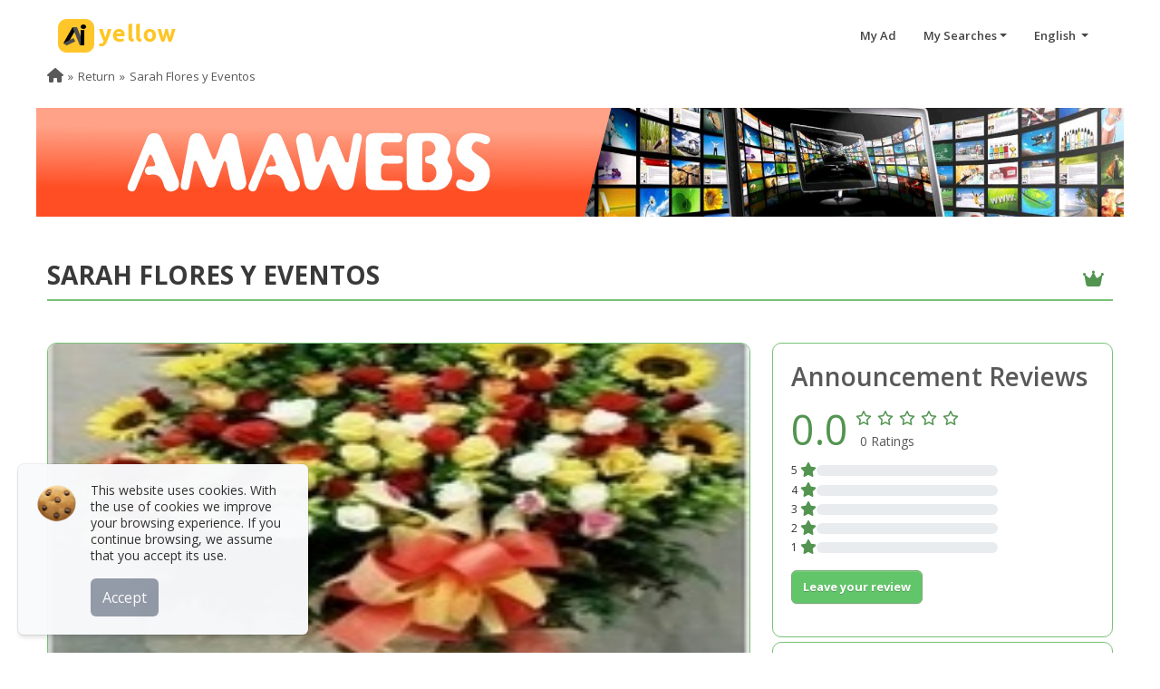

--- FILE ---
content_type: text/html; charset=utf-8
request_url: https://www.google.com/recaptcha/api2/aframe
body_size: 266
content:
<!DOCTYPE HTML><html><head><meta http-equiv="content-type" content="text/html; charset=UTF-8"></head><body><script nonce="6OwkqMEzHkHcNfavEidnUA">/** Anti-fraud and anti-abuse applications only. See google.com/recaptcha */ try{var clients={'sodar':'https://pagead2.googlesyndication.com/pagead/sodar?'};window.addEventListener("message",function(a){try{if(a.source===window.parent){var b=JSON.parse(a.data);var c=clients[b['id']];if(c){var d=document.createElement('img');d.src=c+b['params']+'&rc='+(localStorage.getItem("rc::a")?sessionStorage.getItem("rc::b"):"");window.document.body.appendChild(d);sessionStorage.setItem("rc::e",parseInt(sessionStorage.getItem("rc::e")||0)+1);localStorage.setItem("rc::h",'1769086598100');}}}catch(b){}});window.parent.postMessage("_grecaptcha_ready", "*");}catch(b){}</script></body></html>